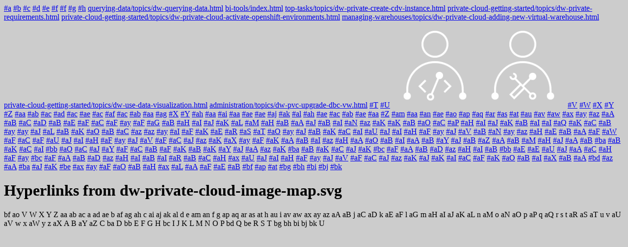

--- FILE ---
content_type: text/html
request_url: https://docs-archive.cloudera.com/data-warehouse/1.5.2/links-dw-private-cloud-image-map_svg.html
body_size: 17729
content:
<html lang="en">
<head>
<meta charset="UTF-8">
<title>Hyperlinks from dw-private-cloud-image-map.svg</title>
<base href="https://docs.cloudera.com/data-warehouse/1.5.2/dw-private-cloud-image-map.svg">
<style>body{background-color:#ccc}</style>
</head>
<body>
<nav>
<a href="#a">#a</a>
<a href="#b">#b</a>
<a href="#c">#c</a>
<a href="#d">#d</a>
<a href="#e">#e</a>
<a href="#f">#f</a>
<a href="#f">#f</a>
<a href="#g">#g</a>
<a href="#h">#h</a>
<a href="querying-data/topics/dw-querying-data.html">querying-data/topics/dw-querying-data.html</a>
<a href="bi-tools/index.html">bi-tools/index.html</a>
<a href="top-tasks/topics/dw-private-create-cdv-instance.html">top-tasks/topics/dw-private-create-cdv-instance.html</a>
<a href="private-cloud-getting-started/topics/dw-private-requirements.html">private-cloud-getting-started/topics/dw-private-requirements.html</a>
<a href="private-cloud-getting-started/topics/dw-private-cloud-activate-openshift-environments.html">private-cloud-getting-started/topics/dw-private-cloud-activate-openshift-environments.html</a>
<a href="managing-warehouses/topics/dw-private-cloud-adding-new-virtual-warehouse.html">managing-warehouses/topics/dw-private-cloud-adding-new-virtual-warehouse.html</a>
<a href="private-cloud-getting-started/topics/dw-use-data-visualization.html">private-cloud-getting-started/topics/dw-use-data-visualization.html</a>
<a href="administration/topics/dw-pvc-upgrade-dbc-vw.html">administration/topics/dw-pvc-upgrade-dbc-vw.html</a>
<a href="#T">#T</a>
<a href="#U">#U</a>
<img src="[data-uri]">
<img src="[data-uri]">
<a href="#V">#V</a>
<a href="#W">#W</a>
<a href="#X">#X</a>
<a href="#Y">#Y</a>
<a href="#Z">#Z</a>
<a href="#aa">#aa</a>
<a href="#ab">#ab</a>
<a href="#ac">#ac</a>
<a href="#ad">#ad</a>
<a href="#ac">#ac</a>
<a href="#ae">#ae</a>
<a href="#ac">#ac</a>
<a href="#af">#af</a>
<a href="#ac">#ac</a>
<a href="#ab">#ab</a>
<a href="#aa">#aa</a>
<a href="#ag">#ag</a>
<a href="#X">#X</a>
<a href="#Y">#Y</a>
<a href="#ah">#ah</a>
<a href="#aa">#aa</a>
<a href="#ai">#ai</a>
<a href="#aa">#aa</a>
<a href="#ae">#ae</a>
<a href="#ae">#ae</a>
<a href="#aj">#aj</a>
<a href="#ak">#ak</a>
<a href="#al">#al</a>
<a href="#ah">#ah</a>
<a href="#ae">#ae</a>
<a href="#ac">#ac</a>
<a href="#ab">#ab</a>
<a href="#ae">#ae</a>
<a href="#aa">#aa</a>
<a href="#Z">#Z</a>
<a href="#am">#am</a>
<a href="#aa">#aa</a>
<a href="#an">#an</a>
<a href="#ae">#ae</a>
<a href="#ao">#ao</a>
<a href="#ap">#ap</a>
<a href="#aq">#aq</a>
<a href="#ar">#ar</a>
<a href="#as">#as</a>
<a href="#at">#at</a>
<a href="#au">#au</a>
<a href="#av">#av</a>
<a href="#aw">#aw</a>
<a href="#ax">#ax</a>
<a href="#ay">#ay</a>
<a href="#az">#az</a>
<a href="#aA">#aA</a>
<a href="#aB">#aB</a>
<a href="#aC">#aC</a>
<a href="#aD">#aD</a>
<a href="#aB">#aB</a>
<a href="#aE">#aE</a>
<a href="#aF">#aF</a>
<a href="#aC">#aC</a>
<a href="#aF">#aF</a>
<a href="#ay">#ay</a>
<a href="#aF">#aF</a>
<a href="#aG">#aG</a>
<a href="#aB">#aB</a>
<a href="#aH">#aH</a>
<a href="#aI">#aI</a>
<a href="#aJ">#aJ</a>
<a href="#aK">#aK</a>
<a href="#aL">#aL</a>
<a href="#aM">#aM</a>
<a href="#aH">#aH</a>
<a href="#aB">#aB</a>
<a href="#aA">#aA</a>
<a href="#aJ">#aJ</a>
<a href="#aB">#aB</a>
<a href="#aI">#aI</a>
<a href="#aN">#aN</a>
<a href="#az">#az</a>
<a href="#aK">#aK</a>
<a href="#aK">#aK</a>
<a href="#aB">#aB</a>
<a href="#aO">#aO</a>
<a href="#aC">#aC</a>
<a href="#aP">#aP</a>
<a href="#aH">#aH</a>
<a href="#aI">#aI</a>
<a href="#aJ">#aJ</a>
<a href="#aK">#aK</a>
<a href="#aB">#aB</a>
<a href="#aI">#aI</a>
<a href="#aI">#aI</a>
<a href="#aQ">#aQ</a>
<a href="#aK">#aK</a>
<a href="#aC">#aC</a>
<a href="#aB">#aB</a>
<a href="#ay">#ay</a>
<a href="#ay">#ay</a>
<a href="#aJ">#aJ</a>
<a href="#aL">#aL</a>
<a href="#aB">#aB</a>
<a href="#aK">#aK</a>
<a href="#aO">#aO</a>
<a href="#aB">#aB</a>
<a href="#aC">#aC</a>
<a href="#az">#az</a>
<a href="#az">#az</a>
<a href="#ay">#ay</a>
<a href="#aI">#aI</a>
<a href="#aF">#aF</a>
<a href="#aK">#aK</a>
<a href="#aE">#aE</a>
<a href="#aR">#aR</a>
<a href="#aS">#aS</a>
<a href="#aT">#aT</a>
<a href="#aO">#aO</a>
<a href="#ay">#ay</a>
<a href="#aJ">#aJ</a>
<a href="#aB">#aB</a>
<a href="#aK">#aK</a>
<a href="#aC">#aC</a>
<a href="#aI">#aI</a>
<a href="#aU">#aU</a>
<a href="#aJ">#aJ</a>
<a href="#aI">#aI</a>
<a href="#aH">#aH</a>
<a href="#aF">#aF</a>
<a href="#ay">#ay</a>
<a href="#aJ">#aJ</a>
<a href="#aV">#aV</a>
<a href="#aB">#aB</a>
<a href="#aN">#aN</a>
<a href="#ay">#ay</a>
<a href="#az">#az</a>
<a href="#aH">#aH</a>
<a href="#aE">#aE</a>
<a href="#aB">#aB</a>
<a href="#aA">#aA</a>
<a href="#aF">#aF</a>
<a href="#aW">#aW</a>
<a href="#aF">#aF</a>
<a href="#aC">#aC</a>
<a href="#aF">#aF</a>
<a href="#aU">#aU</a>
<a href="#aJ">#aJ</a>
<a href="#aI">#aI</a>
<a href="#aH">#aH</a>
<a href="#aF">#aF</a>
<a href="#ay">#ay</a>
<a href="#aJ">#aJ</a>
<a href="#aV">#aV</a>
<a href="#aF">#aF</a>
<a href="#aC">#aC</a>
<a href="#aJ">#aJ</a>
<a href="#az">#az</a>
<a href="#aK">#aK</a>
<a href="#aX">#aX</a>
<a href="#ay">#ay</a>
<a href="#aF">#aF</a>
<a href="#aK">#aK</a>
<a href="#aA">#aA</a>
<a href="#aB">#aB</a>
<a href="#aI">#aI</a>
<a href="#az">#az</a>
<a href="#aH">#aH</a>
<a href="#aA">#aA</a>
<a href="#aO">#aO</a>
<a href="#aB">#aB</a>
<a href="#aI">#aI</a>
<a href="#aA">#aA</a>
<a href="#aB">#aB</a>
<a href="#aY">#aY</a>
<a href="#aJ">#aJ</a>
<a href="#aB">#aB</a>
<a href="#aZ">#aZ</a>
<a href="#aA">#aA</a>
<a href="#aB">#aB</a>
<a href="#aM">#aM</a>
<a href="#aH">#aH</a>
<a href="#aJ">#aJ</a>
<a href="#aA">#aA</a>
<a href="#aB">#aB</a>
<a href="#ba">#ba</a>
<a href="#aB">#aB</a>
<a href="#aK">#aK</a>
<a href="#aC">#aC</a>
<a href="#aI">#aI</a>
<a href="#bb">#bb</a>
<a href="#aO">#aO</a>
<a href="#aC">#aC</a>
<a href="#aJ">#aJ</a>
<a href="#aY">#aY</a>
<a href="#aF">#aF</a>
<a href="#aC">#aC</a>
<a href="#aB">#aB</a>
<a href="#aF">#aF</a>
<a href="#aK">#aK</a>
<a href="#aB">#aB</a>
<a href="#aK">#aK</a>
<a href="#aY">#aY</a>
<a href="#aJ">#aJ</a>
<a href="#aA">#aA</a>
<a href="#az">#az</a>
<a href="#aK">#aK</a>
<a href="#ba">#ba</a>
<a href="#aB">#aB</a>
<a href="#aK">#aK</a>
<a href="#aC">#aC</a>
<a href="#aJ">#aJ</a>
<a href="#aK">#aK</a>
<a href="#bc">#bc</a>
<a href="#aF">#aF</a>
<a href="#aA">#aA</a>
<a href="#aB">#aB</a>
<a href="#aD">#aD</a>
<a href="#az">#az</a>
<a href="#aH">#aH</a>
<a href="#aI">#aI</a>
<a href="#aB">#aB</a>
<a href="#bb">#bb</a>
<a href="#aE">#aE</a>
<a href="#aE">#aE</a>
<a href="#aU">#aU</a>
<a href="#aJ">#aJ</a>
<a href="#aA">#aA</a>
<a href="#aC">#aC</a>
<a href="#aH">#aH</a>
<a href="#aF">#aF</a>
<a href="#ay">#ay</a>
<a href="#bc">#bc</a>
<a href="#aF">#aF</a>
<a href="#aA">#aA</a>
<a href="#aB">#aB</a>
<a href="#aD">#aD</a>
<a href="#az">#az</a>
<a href="#aH">#aH</a>
<a href="#aI">#aI</a>
<a href="#aB">#aB</a>
<a href="#aI">#aI</a>
<a href="#aR">#aR</a>
<a href="#aB">#aB</a>
<a href="#aC">#aC</a>
<a href="#aH">#aH</a>
<a href="#ax">#ax</a>
<a href="#aU">#aU</a>
<a href="#aJ">#aJ</a>
<a href="#aI">#aI</a>
<a href="#aH">#aH</a>
<a href="#aF">#aF</a>
<a href="#ay">#ay</a>
<a href="#aJ">#aJ</a>
<a href="#aV">#aV</a>
<a href="#aF">#aF</a>
<a href="#aC">#aC</a>
<a href="#aJ">#aJ</a>
<a href="#az">#az</a>
<a href="#aK">#aK</a>
<a href="#aJ">#aJ</a>
<a href="#aK">#aK</a>
<a href="#aI">#aI</a>
<a href="#aC">#aC</a>
<a href="#aF">#aF</a>
<a href="#aK">#aK</a>
<a href="#aO">#aO</a>
<a href="#aB">#aB</a>
<a href="#aI">#aI</a>
<a href="#aX">#aX</a>
<a href="#aB">#aB</a>
<a href="#aA">#aA</a>
<a href="#bd">#bd</a>
<a href="#az">#az</a>
<a href="#aA">#aA</a>
<a href="#ba">#ba</a>
<a href="#aJ">#aJ</a>
<a href="#aK">#aK</a>
<a href="#be">#be</a>
<a href="#ax">#ax</a>
<a href="#ay">#ay</a>
<a href="#aF">#aF</a>
<a href="#aO">#aO</a>
<a href="#aB">#aB</a>
<a href="#aH">#aH</a>
<a href="#ax">#ax</a>
<a href="#aL">#aL</a>
<a href="#aA">#aA</a>
<a href="#aF">#aF</a>
<a href="#aE">#aE</a>
<a href="#aB">#aB</a>
<a href="#bf">#bf</a>
<a href="#ap">#ap</a>
<a href="#at">#at</a>
<a href="#bg">#bg</a>
<a href="#bh">#bh</a>
<a href="#bi">#bi</a>
<a href="#bj">#bj</a>
<a href="#bk">#bk</a>
</nav><main><h1>Hyperlinks from dw-private-cloud-image-map.svg</h1>
<p>
<a id="bf">bf</a>
<a id="ao">ao</a>
<a id="V">V</a>
<a id="W">W</a>
<a id="X">X</a>
<a id="Y">Y</a>
<a id="Z">Z</a>
<a id="aa">aa</a>
<a id="ab">ab</a>
<a id="ac">ac</a>
<a id="a">a</a>
<a id="ad">ad</a>
<a id="ae">ae</a>
<a id="b">b</a>
<a id="af">af</a>
<a id="ag">ag</a>
<a id="ah">ah</a>
<a id="c">c</a>
<a id="ai">ai</a>
<a id="aj">aj</a>
<a id="ak">ak</a>
<a id="al">al</a>
<a id="d">d</a>
<a id="e">e</a>
<a id="am">am</a>
<a id="an">an</a>
<a id="f">f</a>
<a id="g">g</a>
<a id="ap">ap</a>
<a id="aq">aq</a>
<a id="ar">ar</a>
<a id="as">as</a>
<a id="at">at</a>
<a id="h">h</a>
<a id="au">au</a>
<a id="i">i</a>
<a id="av">av</a>
<a id="aw">aw</a>
<a id="ax">ax</a>
<a id="ay">ay</a>
<a id="az">az</a>
<a id="aA">aA</a>
<a id="aB">aB</a>
<a id="j">j</a>
<a id="aC">aC</a>
<a id="aD">aD</a>
<a id="k">k</a>
<a id="aE">aE</a>
<a id="aF">aF</a>
<a id="l">l</a>
<a id="aG">aG</a>
<a id="m">m</a>
<a id="aH">aH</a>
<a id="aI">aI</a>
<a id="aJ">aJ</a>
<a id="aK">aK</a>
<a id="aL">aL</a>
<a id="n">n</a>
<a id="aM">aM</a>
<a id="o">o</a>
<a id="aN">aN</a>
<a id="aO">aO</a>
<a id="p">p</a>
<a id="aP">aP</a>
<a id="q">q</a>
<a id="aQ">aQ</a>
<a id="r">r</a>
<a id="s">s</a>
<a id="t">t</a>
<a id="aR">aR</a>
<a id="aS">aS</a>
<a id="aT">aT</a>
<a id="u">u</a>
<a id="v">v</a>
<a id="aU">aU</a>
<a id="aV">aV</a>
<a id="w">w</a>
<a id="x">x</a>
<a id="aW">aW</a>
<a id="y">y</a>
<a id="z">z</a>
<a id="aX">aX</a>
<a id="A">A</a>
<a id="B">B</a>
<a id="aY">aY</a>
<a id="aZ">aZ</a>
<a id="C">C</a>
<a id="ba">ba</a>
<a id="D">D</a>
<a id="bb">bb</a>
<a id="E">E</a>
<a id="F">F</a>
<a id="G">G</a>
<a id="H">H</a>
<a id="bc">bc</a>
<a id="I">I</a>
<a id="J">J</a>
<a id="K">K</a>
<a id="L">L</a>
<a id="M">M</a>
<a id="N">N</a>
<a id="O">O</a>
<a id="P">P</a>
<a id="bd">bd</a>
<a id="Q">Q</a>
<a id="be">be</a>
<a id="R">R</a>
<a id="S">S</a>
<a id="T">T</a>
<a id="bg">bg</a>
<a id="bh">bh</a>
<a id="bi">bi</a>
<a id="bj">bj</a>
<a id="bk">bk</a>
<a id="U">U</a>
</p></main>
</body>
</html>
